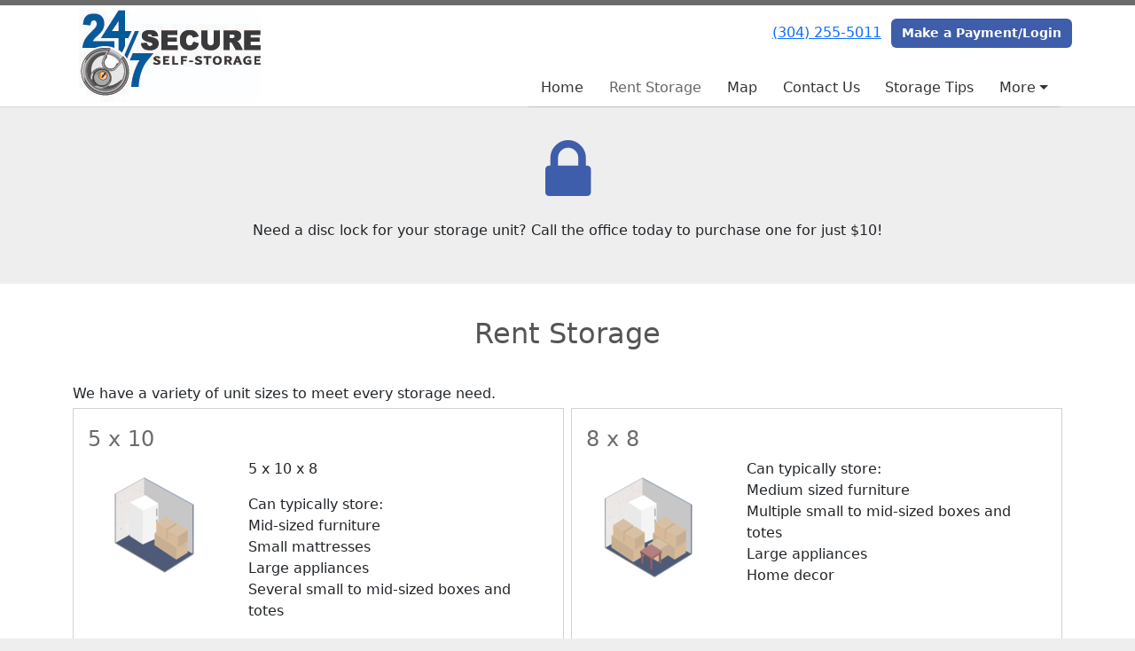

--- FILE ---
content_type: text/html; charset=utf-8
request_url: https://www.247secureselfstorage.com/pages/rent
body_size: 7009
content:
<!DOCTYPE html>
<html lang='en'>
<head>
<link href='https://www.247secureselfstorage.com/pages/rent' rel='canonical'>
<meta name="description" content="Mini self storage/ RV and Boat rental unit facility in Beckley, West Virginia.">
<link href='https://storageunitsoftware-assets.s3.amazonaws.com/uploads/site/favicon/9825/SecureStorageLogoFinal_PNG_FILE.png?X-Amz-Expires=600&amp;X-Amz-Date=20260119T200209Z&amp;X-Amz-Security-Token=IQoJb3JpZ2luX2VjEND%2F%2F%2F%2F%2F%2F%2F%2F%2F%2FwEaCXVzLWVhc3QtMSJIMEYCIQCxC4y6qc5cw5G4O2dAk%2BJZxqAe3mEV7vS5VgTqltJhzgIhALypQur84bbwcLXRmnkQES%2BBjDAZIcZhwek4AwGjafUrKrsFCJn%2F%2F%2F%2F%2F%2F%2F%2F%2F%2FwEQAhoMOTE0MzAyODE0NjkzIgxE21Mf1kNoc6W1%2FhoqjwUYjgm78D5ZRgAGKpIcGRXze5nHBGkXP3PgxGIicr71GgrCdIuP7AnTURf%2BENqCV1%2BUS3mAmWNwgomd5nz2tAvfGxF0QjB55d%2FOcZGbPeHIfBeGf5OSIGj1r6Zre8S6oE3FG2AhswRPLs5nzivMN891fPgwxELQLuPZC89yk%2FiuC5MjE8H4hsKv6fVgdobu9gpotAgcTt2uZ%2BIn2wGa%2B%2FYDfUzGEg%2FIP8HxXKeHkdAQIYZjNx8BHGie3wOhis3fLdpd2KLn7nw7y%2FWo7Q3b5fr137hg3HswSakcSA1idD8bBjtz9FHpk0ovpnNpe%2Fks5%2FS%2Bj0sfqPDvt%2BSSGGjNQ7TKiRgFXbkPjeYrzWaFYb9kJCUaCQgq%2BpBpqpCYG6LcLrJbWjCyEd08wdy8YokbcnNWgQi08QZo6bAdqih%2F4dyUr0VENVsmgKp09FCFoL1fRSL9gd10H4PGbrPwcKNTvlzn4uursSUT7V7xVyHLsEnbvUkIE0Wn%2FTSLtXsuKyD5xZvpc0eZmJn4kzsURidjp9SdhykeCDAHHRd6YMJZ3NXYpnuYVVXXGkhsPlPuVpfHMYYF2rcSJGDyKKjr4NAZ4vb9klm9NtNMYNcE5JdmVTgFmjNcadtRQy2W82pN5WqCkgZKOuRY6%2FoAm78JgQx5%2BiqBAwG1VtdR4FjEEIyTg22FJhbLQNKEWLPar4m1UVdMhezF3ZQVGzQRsA6nJRRIMeKU8MfPAlWgRM1Ov2saxN22Y7KW%2BbxLtFvg5YNH11l1KX%2F5gtnbyYJltHFQaRhzCzv3rhKwpofbbalKKd34rI1hVkiNAYVuYzIT7aSu2hQa2nKDz8yRBcCbGUxr6j1D3EzDGuuJ%2BQtvsTRhAMXoz8RZMPSgucsGOrABKBssuswHIbG0BWQwTMt03NPiupnjL2ji3apM008t3SPSKCMFrt05nchDqBc7fRtr13XZot2ALQUq4SJcXaEnBy%2BJcAjepVS490BgqIzZ%2BA6XpUax5GOZ4kmV3j7lRHSE0cfpoubohnDx4qiRriPmcDHfvR1KVXNVMWaJ5JP%2B0e%2FdW6feYmt0Sk0EIvKU2fv7WN3047JRPnWvPSOEHeBzEK1NUETG6kn%2BC5wx63icIH4%3D&amp;X-Amz-Algorithm=AWS4-HMAC-SHA256&amp;X-Amz-Credential=ASIA5JYFRZHSXNKMXSXW%2F20260119%2Fus-east-1%2Fs3%2Faws4_request&amp;X-Amz-SignedHeaders=host&amp;X-Amz-Signature=07f1fc2a55da99e1b5c0bf1da7eaa4264d2f2973dc31da2ae09262dd5be40573' rel='icon' sizes='16x16 32x32 48x48, 192x192'>
<link href='https://storageunitsoftware-assets.s3.amazonaws.com/uploads/site/favicon/9825/SecureStorageLogoFinal_PNG_FILE.png?X-Amz-Expires=600&amp;X-Amz-Date=20260119T200209Z&amp;X-Amz-Security-Token=IQoJb3JpZ2luX2VjEND%2F%2F%2F%2F%2F%2F%2F%2F%2F%2FwEaCXVzLWVhc3QtMSJIMEYCIQCxC4y6qc5cw5G4O2dAk%2BJZxqAe3mEV7vS5VgTqltJhzgIhALypQur84bbwcLXRmnkQES%2BBjDAZIcZhwek4AwGjafUrKrsFCJn%2F%2F%2F%2F%2F%2F%2F%2F%2F%2FwEQAhoMOTE0MzAyODE0NjkzIgxE21Mf1kNoc6W1%2FhoqjwUYjgm78D5ZRgAGKpIcGRXze5nHBGkXP3PgxGIicr71GgrCdIuP7AnTURf%2BENqCV1%2BUS3mAmWNwgomd5nz2tAvfGxF0QjB55d%2FOcZGbPeHIfBeGf5OSIGj1r6Zre8S6oE3FG2AhswRPLs5nzivMN891fPgwxELQLuPZC89yk%2FiuC5MjE8H4hsKv6fVgdobu9gpotAgcTt2uZ%2BIn2wGa%2B%2FYDfUzGEg%2FIP8HxXKeHkdAQIYZjNx8BHGie3wOhis3fLdpd2KLn7nw7y%2FWo7Q3b5fr137hg3HswSakcSA1idD8bBjtz9FHpk0ovpnNpe%2Fks5%2FS%2Bj0sfqPDvt%2BSSGGjNQ7TKiRgFXbkPjeYrzWaFYb9kJCUaCQgq%2BpBpqpCYG6LcLrJbWjCyEd08wdy8YokbcnNWgQi08QZo6bAdqih%2F4dyUr0VENVsmgKp09FCFoL1fRSL9gd10H4PGbrPwcKNTvlzn4uursSUT7V7xVyHLsEnbvUkIE0Wn%2FTSLtXsuKyD5xZvpc0eZmJn4kzsURidjp9SdhykeCDAHHRd6YMJZ3NXYpnuYVVXXGkhsPlPuVpfHMYYF2rcSJGDyKKjr4NAZ4vb9klm9NtNMYNcE5JdmVTgFmjNcadtRQy2W82pN5WqCkgZKOuRY6%2FoAm78JgQx5%2BiqBAwG1VtdR4FjEEIyTg22FJhbLQNKEWLPar4m1UVdMhezF3ZQVGzQRsA6nJRRIMeKU8MfPAlWgRM1Ov2saxN22Y7KW%2BbxLtFvg5YNH11l1KX%2F5gtnbyYJltHFQaRhzCzv3rhKwpofbbalKKd34rI1hVkiNAYVuYzIT7aSu2hQa2nKDz8yRBcCbGUxr6j1D3EzDGuuJ%2BQtvsTRhAMXoz8RZMPSgucsGOrABKBssuswHIbG0BWQwTMt03NPiupnjL2ji3apM008t3SPSKCMFrt05nchDqBc7fRtr13XZot2ALQUq4SJcXaEnBy%2BJcAjepVS490BgqIzZ%2BA6XpUax5GOZ4kmV3j7lRHSE0cfpoubohnDx4qiRriPmcDHfvR1KVXNVMWaJ5JP%2B0e%2FdW6feYmt0Sk0EIvKU2fv7WN3047JRPnWvPSOEHeBzEK1NUETG6kn%2BC5wx63icIH4%3D&amp;X-Amz-Algorithm=AWS4-HMAC-SHA256&amp;X-Amz-Credential=ASIA5JYFRZHSXNKMXSXW%2F20260119%2Fus-east-1%2Fs3%2Faws4_request&amp;X-Amz-SignedHeaders=host&amp;X-Amz-Signature=07f1fc2a55da99e1b5c0bf1da7eaa4264d2f2973dc31da2ae09262dd5be40573' rel='apple-touch-icon'>
<meta content='https://storageunitsoftware-assets.s3.amazonaws.com/uploads/site/favicon/9825/SecureStorageLogoFinal_PNG_FILE.png?X-Amz-Expires=600&amp;X-Amz-Date=20260119T200209Z&amp;X-Amz-Security-Token=IQoJb3JpZ2luX2VjEND%2F%2F%2F%2F%2F%2F%2F%2F%2F%2FwEaCXVzLWVhc3QtMSJIMEYCIQCxC4y6qc5cw5G4O2dAk%2BJZxqAe3mEV7vS5VgTqltJhzgIhALypQur84bbwcLXRmnkQES%2BBjDAZIcZhwek4AwGjafUrKrsFCJn%2F%2F%2F%2F%2F%2F%2F%2F%2F%2FwEQAhoMOTE0MzAyODE0NjkzIgxE21Mf1kNoc6W1%2FhoqjwUYjgm78D5ZRgAGKpIcGRXze5nHBGkXP3PgxGIicr71GgrCdIuP7AnTURf%2BENqCV1%2BUS3mAmWNwgomd5nz2tAvfGxF0QjB55d%2FOcZGbPeHIfBeGf5OSIGj1r6Zre8S6oE3FG2AhswRPLs5nzivMN891fPgwxELQLuPZC89yk%2FiuC5MjE8H4hsKv6fVgdobu9gpotAgcTt2uZ%2BIn2wGa%2B%2FYDfUzGEg%2FIP8HxXKeHkdAQIYZjNx8BHGie3wOhis3fLdpd2KLn7nw7y%2FWo7Q3b5fr137hg3HswSakcSA1idD8bBjtz9FHpk0ovpnNpe%2Fks5%2FS%2Bj0sfqPDvt%2BSSGGjNQ7TKiRgFXbkPjeYrzWaFYb9kJCUaCQgq%2BpBpqpCYG6LcLrJbWjCyEd08wdy8YokbcnNWgQi08QZo6bAdqih%2F4dyUr0VENVsmgKp09FCFoL1fRSL9gd10H4PGbrPwcKNTvlzn4uursSUT7V7xVyHLsEnbvUkIE0Wn%2FTSLtXsuKyD5xZvpc0eZmJn4kzsURidjp9SdhykeCDAHHRd6YMJZ3NXYpnuYVVXXGkhsPlPuVpfHMYYF2rcSJGDyKKjr4NAZ4vb9klm9NtNMYNcE5JdmVTgFmjNcadtRQy2W82pN5WqCkgZKOuRY6%2FoAm78JgQx5%2BiqBAwG1VtdR4FjEEIyTg22FJhbLQNKEWLPar4m1UVdMhezF3ZQVGzQRsA6nJRRIMeKU8MfPAlWgRM1Ov2saxN22Y7KW%2BbxLtFvg5YNH11l1KX%2F5gtnbyYJltHFQaRhzCzv3rhKwpofbbalKKd34rI1hVkiNAYVuYzIT7aSu2hQa2nKDz8yRBcCbGUxr6j1D3EzDGuuJ%2BQtvsTRhAMXoz8RZMPSgucsGOrABKBssuswHIbG0BWQwTMt03NPiupnjL2ji3apM008t3SPSKCMFrt05nchDqBc7fRtr13XZot2ALQUq4SJcXaEnBy%2BJcAjepVS490BgqIzZ%2BA6XpUax5GOZ4kmV3j7lRHSE0cfpoubohnDx4qiRriPmcDHfvR1KVXNVMWaJ5JP%2B0e%2FdW6feYmt0Sk0EIvKU2fv7WN3047JRPnWvPSOEHeBzEK1NUETG6kn%2BC5wx63icIH4%3D&amp;X-Amz-Algorithm=AWS4-HMAC-SHA256&amp;X-Amz-Credential=ASIA5JYFRZHSXNKMXSXW%2F20260119%2Fus-east-1%2Fs3%2Faws4_request&amp;X-Amz-SignedHeaders=host&amp;X-Amz-Signature=07f1fc2a55da99e1b5c0bf1da7eaa4264d2f2973dc31da2ae09262dd5be40573' name='msapplication-TileImage'>

<meta charset="utf-8">
<meta name="viewport" content="width=device-width, initial-scale=1">
<meta name="csrf-param" content="authenticity_token" />
<meta name="csrf-token" content="uJbGIonoMIEmeIIYd_cbZBwxaACQ8L0OoP_qOFDc-imDyRoLIQ18csOenmAWIIVQ2bHjzuuNCst2yzfdOD2QuA" />
<title>
Rent Storage
</title>
<link rel="stylesheet" href="/assets/visitor_and_tenant_bundle-5ca5cd70a25d727a373017f2867de3723d70f22f286d9c7c40618480be210092.css" media="screen" />
<script src="https://challenges.cloudflare.com/turnstile/v0/api.js" async="async" defer="defer" type="37693e09b0f07747caf79b62-text/javascript"></script>
<style type="text/css">
  .btn-primary { background-color: #6b6b6b !important }
  .btn-primary:hover { background-color: #606060 !important }
  .btn-primary:active { background-color: #565656 !important }
  .btn-secondary { background-color: #3e5daa !important }
  .btn-secondary:hover { background-color: #385499 !important }
  .btn-secondary:active { background-color: #324a88 !important }
  .primary-color { color: #6b6b6b !important }
  .primary-background { background-color: #6b6b6b !important }
  .primary-border { border-color: #6b6b6b !important }
  .secondary-color { color: #3e5daa !important }
  .secondary-background { background-color: #3e5daa !important }
  .secondary-border { border-color: #3e5daa !important }
  .widget-header li a { font-size: 16px !important }
  h1, h2, h3, h4, h5, h6 { font-family:  !important }
  div, p, span, a, li { font-family:  !important }
  /* Simple nav styles */
  .nav-simple .nav-link {
    color: #333333;
  }
  .nav-simple a:hover, .nav-simple .nav-link:focus {
    color: #666666;
  }
  .nav-simple .active .nav-link, .nav-simple .nav-link.active {
    color: #666666;
  }
  /* Nav-tabs styles */
  .nav-tabs, .nav-tabs > .nav-item > .nav-link {
    border: 0;
  }
  .nav-tabs > .nav-item > .nav-link.active, .nav-tabs > .nav-item > .nav-link.active:hover, .nav-tabs > .nav-item > .nav-link.active:focus {
    border: 0;
  }
  .nav-tabs > ul > .nav-item > .nav-link {
    background-color: #6b6b6b;
    color: #333333;
  }
  .nav-tabs .nav-link:hover, .nav-tabs .active .nav-link, .nav-tabs .nav-link:focus, .nav-tabs .nav-link.active {
    background-color: #3e5daa !important;
    color: #666666 !important;
  }
  /* Nav-pills styles */
  .nav-pills > ul > .nav-item > .nav-link {
    background-color: #6b6b6b;
    color: #333333;
  }
  .nav-pills .nav-link:hover, .nav-pills .active .nav-link, .nav-pills .nav-link:focus, .nav-pills .nav-link.active {
    background-color: #3e5daa !important;
    color: #666666 !important;
  }
  /* Full width nav styles */
  .nav-full {
    background-color: #6b6b6b;
  }
  .nav-full .nav-link {
    color: #333333;
  }
  .nav-full .active .nav-link, .nav-full .nav-link.active {
    background-color: #3e5daa;
    color: #666666;
  }
  .nav-full .nav-link:hover, .nav-full .nav-link:focus, .nav-full .active .nav-link:hover, .nav-full .nav-link.active:hover {
    background-color: #3e5daa;
    color: #666666;
  }
  /* Nested dropdown styles */
  .dropdown-nav .nav-link,
  .nav-simple .dropdown-menu .nav-link, 
  .nav-simple .dropdown-menu .dropdown-item {
    color: #333333;
  }
  .dropdown-nav .nav-link:hover,
  .nav-simple .dropdown-menu .nav-link:hover,
  .nav-simple .dropdown-menu .dropdown-item:hover {
    background-color: transparent;
    color: #666666;
  }
  .nav-simple .dropdown-menu .active .nav-link,
  .nav-simple .dropdown-menu .dropdown-item.active {
    background-color: transparent;
    color: #666666;
  }
  .nav-tabs .dropdown-menu,
  .nav-pills .dropdown-menu,
  .nav-full .dropdown-menu {
    background-color: #6b6b6b !important;
  }
  .dropdown-menu .dropdown-item {
    color: #333333;
  }
  .dropdown-menu .dropdown-item:hover {
    background-color: #3e5daa;
    color: #666666;
  }
  /* Collapsed menu styles */
  #dropdown-menu.nav-tabs,
  #dropdown-menu.nav-pills,
  #dropdown-menu.nav-full {
    background-color: #6b6b6b;
  }
  #dropdown-menu.nav-tabs ul .nav-link:hover,
  #dropdown-menu.nav-pills ul .nav-link:hover,
  #dropdown-menu.nav-full ul .nav-link:hover {
    background-color: #3e5daa;
  }
  /* Tenant rental breadcrumbs styles */
  .step-circle.completed {
    background-color: #6b6b6b;
    color: white;
  }
  .step-circle.current {
    border: 2px solid #6b6b6b;
    background-color: #6b6b6b;
    color: white;
  }
  .step-circle.next {
    border: 2px solid #6b6b6b;
    color: #6b6b6b;
  }
  .step-connector {
    background-color: #6b6b6b;
  }
</style>


</head>
<body class='header-padding-medium' data-additional-deposits-enabled='true' data-app-url='storageunitsoftware.com' data-authenticity-token='0pNs_x-fvcs5GsJGjA7J2BX0_1vP9s-rtjUiy-nx04zpzLDWt3rxONz83j7t2Vfs0HR0lbSLeG5gAf8ugRC5HQ' data-bootstrap-version='5' data-currency-unit='$' data-current-user-id='' data-customers-updated-at='1768833185.0' data-datepicker-format='m/d/yy' data-locale='en' data-okta-domain='login.storable.io' data-payments-portal-url='https://payments-portal.payments.storable.io' data-site-billing-period='7' data-sso-offer-mfe-url='https://portal.storable.io/self_service_enablement' data-units-updated-at='1731695400.0'>
<div class='widget-header'>
<div class='d-block d-md-none'><div class='nav-collapsed primary-border fixed-top'>
<div class='logo'>
<a href="/"><img src="https://storageunitsoftware-assets.s3.amazonaws.com/uploads/site/logo/9825/SecureStorageThumbnailLogo.jpg?X-Amz-Expires=600&amp;X-Amz-Date=20260119T200209Z&amp;X-Amz-Security-Token=IQoJb3JpZ2luX2VjEND%2F%2F%2F%2F%2F%2F%2F%2F%2F%2FwEaCXVzLWVhc3QtMSJIMEYCIQCxC4y6qc5cw5G4O2dAk%2BJZxqAe3mEV7vS5VgTqltJhzgIhALypQur84bbwcLXRmnkQES%2BBjDAZIcZhwek4AwGjafUrKrsFCJn%2F%2F%2F%2F%2F%2F%2F%2F%2F%2FwEQAhoMOTE0MzAyODE0NjkzIgxE21Mf1kNoc6W1%2FhoqjwUYjgm78D5ZRgAGKpIcGRXze5nHBGkXP3PgxGIicr71GgrCdIuP7AnTURf%2BENqCV1%2BUS3mAmWNwgomd5nz2tAvfGxF0QjB55d%2FOcZGbPeHIfBeGf5OSIGj1r6Zre8S6oE3FG2AhswRPLs5nzivMN891fPgwxELQLuPZC89yk%2FiuC5MjE8H4hsKv6fVgdobu9gpotAgcTt2uZ%2BIn2wGa%2B%2FYDfUzGEg%2FIP8HxXKeHkdAQIYZjNx8BHGie3wOhis3fLdpd2KLn7nw7y%2FWo7Q3b5fr137hg3HswSakcSA1idD8bBjtz9FHpk0ovpnNpe%2Fks5%2FS%2Bj0sfqPDvt%2BSSGGjNQ7TKiRgFXbkPjeYrzWaFYb9kJCUaCQgq%2BpBpqpCYG6LcLrJbWjCyEd08wdy8YokbcnNWgQi08QZo6bAdqih%2F4dyUr0VENVsmgKp09FCFoL1fRSL9gd10H4PGbrPwcKNTvlzn4uursSUT7V7xVyHLsEnbvUkIE0Wn%2FTSLtXsuKyD5xZvpc0eZmJn4kzsURidjp9SdhykeCDAHHRd6YMJZ3NXYpnuYVVXXGkhsPlPuVpfHMYYF2rcSJGDyKKjr4NAZ4vb9klm9NtNMYNcE5JdmVTgFmjNcadtRQy2W82pN5WqCkgZKOuRY6%2FoAm78JgQx5%2BiqBAwG1VtdR4FjEEIyTg22FJhbLQNKEWLPar4m1UVdMhezF3ZQVGzQRsA6nJRRIMeKU8MfPAlWgRM1Ov2saxN22Y7KW%2BbxLtFvg5YNH11l1KX%2F5gtnbyYJltHFQaRhzCzv3rhKwpofbbalKKd34rI1hVkiNAYVuYzIT7aSu2hQa2nKDz8yRBcCbGUxr6j1D3EzDGuuJ%2BQtvsTRhAMXoz8RZMPSgucsGOrABKBssuswHIbG0BWQwTMt03NPiupnjL2ji3apM008t3SPSKCMFrt05nchDqBc7fRtr13XZot2ALQUq4SJcXaEnBy%2BJcAjepVS490BgqIzZ%2BA6XpUax5GOZ4kmV3j7lRHSE0cfpoubohnDx4qiRriPmcDHfvR1KVXNVMWaJ5JP%2B0e%2FdW6feYmt0Sk0EIvKU2fv7WN3047JRPnWvPSOEHeBzEK1NUETG6kn%2BC5wx63icIH4%3D&amp;X-Amz-Algorithm=AWS4-HMAC-SHA256&amp;X-Amz-Credential=ASIA5JYFRZHSXNKMXSXW%2F20260119%2Fus-east-1%2Fs3%2Faws4_request&amp;X-Amz-SignedHeaders=host&amp;X-Amz-Signature=a3c6aa719836ed1e53cecf0ef8f79b0762f64f01c1e235d08d3c8aacf4332625" />
</a></div>
<button class='menu-button' data-bs-target='#dropdown-menu' data-bs-toggle='collapse'>
<i class='fa fa-bars fa-2x' data-dropdown-icon='collapse'></i>
</button>
<div class='collapse nav-simple' id='dropdown-menu'>
<div class='phone'><a href="tel:(304) 255-5011">(304) 255-5011</a></div>
<a class="btn btn-secondary" href="/login">Make a Payment/Login</a>

<ul class='dropdown-nav'>
<li class='nav-item'>
<a class="nav-link" href="https://www.247secureselfstorage.com/">Home</a>
</li>
<li class='nav-item active'>
<a class="nav-link" href="https://www.247secureselfstorage.com/pages/rent">Rent Storage</a>
</li>
<li class='nav-item'>
<a class="nav-link" href="https://www.247secureselfstorage.com/pages/map">Map</a>
</li>
<li class='nav-item'>
<a class="nav-link" href="https://www.247secureselfstorage.com/pages/contact">Contact Us</a>
</li>
<li class='nav-item'>
<a class="nav-link" href="https://www.247secureselfstorage.com/pages/tips">Storage Tips</a>
</li>
<li class='nav-item dropdown'>
<a class="nav-link dropdown-toggle" data-bs-toggle="dropdown" aria-expanded="false" href="#">More
</a><ul class='dropdown-menu dropdown-menu-end'>
<li class=''>
<a class="dropdown-item" href="https://www.247secureselfstorage.com/pages/tour-our-facility">Tour Our Facility </a>
</li>
</ul>
</li>

</ul>
</div>
</div>
</div>
<div class='d-none d-md-block'><div class='primary-border nav-fixed'>
<div class='nav-container'>
<div class='top'>
<div class='phone'><a href="tel:(304) 255-5011">(304) 255-5011</a></div>
<div class='buttons'><a class="btn btn-secondary" href="/login">Make a Payment/Login</a>
</div>
</div>
<div class='logo medium'>
<a href="/"><img src="https://storageunitsoftware-assets.s3.amazonaws.com/uploads/site/logo/9825/SecureStorageThumbnailLogo.jpg?X-Amz-Expires=600&amp;X-Amz-Date=20260119T200209Z&amp;X-Amz-Security-Token=IQoJb3JpZ2luX2VjEND%2F%2F%2F%2F%2F%2F%2F%2F%2F%2FwEaCXVzLWVhc3QtMSJIMEYCIQCxC4y6qc5cw5G4O2dAk%2BJZxqAe3mEV7vS5VgTqltJhzgIhALypQur84bbwcLXRmnkQES%2BBjDAZIcZhwek4AwGjafUrKrsFCJn%2F%2F%2F%2F%2F%2F%2F%2F%2F%2FwEQAhoMOTE0MzAyODE0NjkzIgxE21Mf1kNoc6W1%2FhoqjwUYjgm78D5ZRgAGKpIcGRXze5nHBGkXP3PgxGIicr71GgrCdIuP7AnTURf%2BENqCV1%2BUS3mAmWNwgomd5nz2tAvfGxF0QjB55d%2FOcZGbPeHIfBeGf5OSIGj1r6Zre8S6oE3FG2AhswRPLs5nzivMN891fPgwxELQLuPZC89yk%2FiuC5MjE8H4hsKv6fVgdobu9gpotAgcTt2uZ%2BIn2wGa%2B%2FYDfUzGEg%2FIP8HxXKeHkdAQIYZjNx8BHGie3wOhis3fLdpd2KLn7nw7y%2FWo7Q3b5fr137hg3HswSakcSA1idD8bBjtz9FHpk0ovpnNpe%2Fks5%2FS%2Bj0sfqPDvt%2BSSGGjNQ7TKiRgFXbkPjeYrzWaFYb9kJCUaCQgq%2BpBpqpCYG6LcLrJbWjCyEd08wdy8YokbcnNWgQi08QZo6bAdqih%2F4dyUr0VENVsmgKp09FCFoL1fRSL9gd10H4PGbrPwcKNTvlzn4uursSUT7V7xVyHLsEnbvUkIE0Wn%2FTSLtXsuKyD5xZvpc0eZmJn4kzsURidjp9SdhykeCDAHHRd6YMJZ3NXYpnuYVVXXGkhsPlPuVpfHMYYF2rcSJGDyKKjr4NAZ4vb9klm9NtNMYNcE5JdmVTgFmjNcadtRQy2W82pN5WqCkgZKOuRY6%2FoAm78JgQx5%2BiqBAwG1VtdR4FjEEIyTg22FJhbLQNKEWLPar4m1UVdMhezF3ZQVGzQRsA6nJRRIMeKU8MfPAlWgRM1Ov2saxN22Y7KW%2BbxLtFvg5YNH11l1KX%2F5gtnbyYJltHFQaRhzCzv3rhKwpofbbalKKd34rI1hVkiNAYVuYzIT7aSu2hQa2nKDz8yRBcCbGUxr6j1D3EzDGuuJ%2BQtvsTRhAMXoz8RZMPSgucsGOrABKBssuswHIbG0BWQwTMt03NPiupnjL2ji3apM008t3SPSKCMFrt05nchDqBc7fRtr13XZot2ALQUq4SJcXaEnBy%2BJcAjepVS490BgqIzZ%2BA6XpUax5GOZ4kmV3j7lRHSE0cfpoubohnDx4qiRriPmcDHfvR1KVXNVMWaJ5JP%2B0e%2FdW6feYmt0Sk0EIvKU2fv7WN3047JRPnWvPSOEHeBzEK1NUETG6kn%2BC5wx63icIH4%3D&amp;X-Amz-Algorithm=AWS4-HMAC-SHA256&amp;X-Amz-Credential=ASIA5JYFRZHSXNKMXSXW%2F20260119%2Fus-east-1%2Fs3%2Faws4_request&amp;X-Amz-SignedHeaders=host&amp;X-Amz-Signature=a3c6aa719836ed1e53cecf0ef8f79b0762f64f01c1e235d08d3c8aacf4332625" />
</a></div>
<div class='menu nav-simple'>
<ul class='nav-menu'>
<li class='nav-item'>
<a class="nav-link" href="https://www.247secureselfstorage.com/">Home</a>
</li>
<li class='nav-item active'>
<a class="nav-link" href="https://www.247secureselfstorage.com/pages/rent">Rent Storage</a>
</li>
<li class='nav-item'>
<a class="nav-link" href="https://www.247secureselfstorage.com/pages/map">Map</a>
</li>
<li class='nav-item'>
<a class="nav-link" href="https://www.247secureselfstorage.com/pages/contact">Contact Us</a>
</li>
<li class='nav-item'>
<a class="nav-link" href="https://www.247secureselfstorage.com/pages/tips">Storage Tips</a>
</li>
<li class='nav-item dropdown'>
<a class="nav-link dropdown-toggle" data-bs-toggle="dropdown" aria-expanded="false" href="#">More
</a><ul class='dropdown-menu dropdown-menu-end'>
<li class=''>
<a class="dropdown-item" href="https://www.247secureselfstorage.com/pages/tour-our-facility">Tour Our Facility </a>
</li>
</ul>
</li>

</ul>
</div>
</div>
</div>
</div>
<div class='d-none d-md-block'>
<div class='primary-border nav-invisible'>
<div class='nav-container'>
<div class='top'>
<div class='phone'><a href="tel:(304) 255-5011">(304) 255-5011</a></div>
<div class='buttons'><a class="btn btn-secondary" href="/login">Make a Payment/Login</a>
</div>
</div>
<div class='logo medium'>
<a href="/"><img src="https://storageunitsoftware-assets.s3.amazonaws.com/uploads/site/logo/9825/SecureStorageThumbnailLogo.jpg?X-Amz-Expires=600&amp;X-Amz-Date=20260119T200209Z&amp;X-Amz-Security-Token=IQoJb3JpZ2luX2VjEND%2F%2F%2F%2F%2F%2F%2F%2F%2F%2FwEaCXVzLWVhc3QtMSJIMEYCIQCxC4y6qc5cw5G4O2dAk%2BJZxqAe3mEV7vS5VgTqltJhzgIhALypQur84bbwcLXRmnkQES%2BBjDAZIcZhwek4AwGjafUrKrsFCJn%2F%2F%2F%2F%2F%2F%2F%2F%2F%2FwEQAhoMOTE0MzAyODE0NjkzIgxE21Mf1kNoc6W1%2FhoqjwUYjgm78D5ZRgAGKpIcGRXze5nHBGkXP3PgxGIicr71GgrCdIuP7AnTURf%2BENqCV1%2BUS3mAmWNwgomd5nz2tAvfGxF0QjB55d%2FOcZGbPeHIfBeGf5OSIGj1r6Zre8S6oE3FG2AhswRPLs5nzivMN891fPgwxELQLuPZC89yk%2FiuC5MjE8H4hsKv6fVgdobu9gpotAgcTt2uZ%2BIn2wGa%2B%2FYDfUzGEg%2FIP8HxXKeHkdAQIYZjNx8BHGie3wOhis3fLdpd2KLn7nw7y%2FWo7Q3b5fr137hg3HswSakcSA1idD8bBjtz9FHpk0ovpnNpe%2Fks5%2FS%2Bj0sfqPDvt%2BSSGGjNQ7TKiRgFXbkPjeYrzWaFYb9kJCUaCQgq%2BpBpqpCYG6LcLrJbWjCyEd08wdy8YokbcnNWgQi08QZo6bAdqih%2F4dyUr0VENVsmgKp09FCFoL1fRSL9gd10H4PGbrPwcKNTvlzn4uursSUT7V7xVyHLsEnbvUkIE0Wn%2FTSLtXsuKyD5xZvpc0eZmJn4kzsURidjp9SdhykeCDAHHRd6YMJZ3NXYpnuYVVXXGkhsPlPuVpfHMYYF2rcSJGDyKKjr4NAZ4vb9klm9NtNMYNcE5JdmVTgFmjNcadtRQy2W82pN5WqCkgZKOuRY6%2FoAm78JgQx5%2BiqBAwG1VtdR4FjEEIyTg22FJhbLQNKEWLPar4m1UVdMhezF3ZQVGzQRsA6nJRRIMeKU8MfPAlWgRM1Ov2saxN22Y7KW%2BbxLtFvg5YNH11l1KX%2F5gtnbyYJltHFQaRhzCzv3rhKwpofbbalKKd34rI1hVkiNAYVuYzIT7aSu2hQa2nKDz8yRBcCbGUxr6j1D3EzDGuuJ%2BQtvsTRhAMXoz8RZMPSgucsGOrABKBssuswHIbG0BWQwTMt03NPiupnjL2ji3apM008t3SPSKCMFrt05nchDqBc7fRtr13XZot2ALQUq4SJcXaEnBy%2BJcAjepVS490BgqIzZ%2BA6XpUax5GOZ4kmV3j7lRHSE0cfpoubohnDx4qiRriPmcDHfvR1KVXNVMWaJ5JP%2B0e%2FdW6feYmt0Sk0EIvKU2fv7WN3047JRPnWvPSOEHeBzEK1NUETG6kn%2BC5wx63icIH4%3D&amp;X-Amz-Algorithm=AWS4-HMAC-SHA256&amp;X-Amz-Credential=ASIA5JYFRZHSXNKMXSXW%2F20260119%2Fus-east-1%2Fs3%2Faws4_request&amp;X-Amz-SignedHeaders=host&amp;X-Amz-Signature=a3c6aa719836ed1e53cecf0ef8f79b0762f64f01c1e235d08d3c8aacf4332625" />
</a></div>
<div class='menu nav-simple'>
<ul class='nav-menu'>
<li class='nav-item'>
<a class="nav-link" href="https://www.247secureselfstorage.com/">Home</a>
</li>
<li class='nav-item active'>
<a class="nav-link" href="https://www.247secureselfstorage.com/pages/rent">Rent Storage</a>
</li>
<li class='nav-item'>
<a class="nav-link" href="https://www.247secureselfstorage.com/pages/map">Map</a>
</li>
<li class='nav-item'>
<a class="nav-link" href="https://www.247secureselfstorage.com/pages/contact">Contact Us</a>
</li>
<li class='nav-item'>
<a class="nav-link" href="https://www.247secureselfstorage.com/pages/tips">Storage Tips</a>
</li>
<li class='nav-item dropdown'>
<a class="nav-link dropdown-toggle" data-bs-toggle="dropdown" aria-expanded="false" href="#">More
</a><ul class='dropdown-menu dropdown-menu-end'>
<li class=''>
<a class="dropdown-item" href="https://www.247secureselfstorage.com/pages/tour-our-facility">Tour Our Facility </a>
</li>
</ul>
</li>

</ul>
</div>
</div>
</div>

</div>
</div>


<div class='widget widget-one-column'>
<div class='container'>
<div class='row'>
<div class='col-sm-8 offset-sm-2'>
<p class='text-center'>
<i class='fa fa-5x secondary-color fa-lock'></i>
</p>
<div style="text-align: center;">Need a disc lock for your storage unit? Call the office today to purchase one for just $10!</div>
</div>
</div>
</div>
</div>

<div class='widget'>
<div class='container'>
<h2>Rent Storage</h2>
<div class='mb-1'>We have a variety of unit sizes to meet every storage need.</div>
<div class='modal fade' id='rent-unit-type-id-119008-modal'>
<div class='modal-dialog modal-lg'>
<div class='modal-content'>
<div class='modal-header'>
<h4 class='modal-title'>8 x 8</h4>
<button aria-aria-label='Close' class='btn-close' data-bs-dismiss='modal' type='button'></button>
</div>
<form action="https://www.247secureselfstorage.com/rental_intents" accept-charset="UTF-8" method="post"><input type="hidden" name="authenticity_token" value="K2PzmxFit6USp5HJh6VYY5sKgIehyKq2NZTUDZIvJG2rUIarQpe0B0yy7ZXrFLUSLkclNg_jp9KUUoFtBKkN5Q" autocomplete="off" /><div class='modal-body'>
<div class='d-flex'>
<div class='me-2 align-self-center'>
<img width="150" src="/assets/defaults/unit_type/image/small_unit_type_10x8-b70666f9ccffcf6b25f367170bbb1f9fdeff26e9d5d193c061af0d9536685cb4.png" />
</div>
<div class='flex-grow-1'>
<p><p>Can typically store:
<br />Medium sized furniture
<br />Multiple small to mid-sized boxes and totes
<br />Large appliances
<br />Home decor
</p></p>
</div>
</div>
<input autocomplete="off" type="hidden" name="rental_intent[customer_id]" id="rental_intent_customer_id" />
<input autocomplete="off" type="hidden" value="119008" name="rental_intent[unit_type_id]" id="rental_intent_unit_type_id" />
<div class='my-3'>
<div class='mb-2 fw-bold'><label for="rental_intent_plan">Payment options</label></div>
<div class='row row-cols-1 row-cols-sm-2 row-cols-lg-3 row-cols-xl-4 g-2'>
<div class='col plan-box'>
<div class='card h-100' role='button'>
<div class='card-body p-2 d-flex flex-column justify-content-between'>
<div>
<div class='text-center mb-0'>
<input type="radio" value="181085" checked="checked" name="rental_intent[plan_id]" id="rental_intent_plan_id_181085" />
</div>
<div class='text-center mb-1'>
1 Month for
<br>
<span style='font-size: 1.25rem'>
$65.00
</span>
</div>
</div>
<div>
<hr class='my-1'>
<div class='text-center small'>
<strong>
$65.00
/ month
</strong>
</div>
</div>
</div>
</div>
</div>
</div>
</div>
<div class='mb-3'>
<div class='fw-bold'><label for="rental_intent_unit_id">Select unit</label></div>
<select class="form-select" name="rental_intent[unit_id]" id="rental_intent_unit_id"><option value="">Automatically Select</option>
<option value="1508308">C6</option>
<option value="1508311">C9</option></select>
</div>
</div>
<div class='modal-footer'>
<button class='btn btn-secondary' data-bs-dismiss='modal' type='button'>Close</button>
<input type="submit" name="commit" value="Rent Now" skip_default_ids="false" allow_method_names_outside_object="true" class="btn btn-primary btn btn-primary" object="#&lt;RentalIntent:0x00007fded733eb00&gt;" data-disable-with="Rent Now" />
</div>
</form></div>
</div>
</div>

<div class='modal fade' id='rent-unit-type-id-108162-modal'>
<div class='modal-dialog modal-lg'>
<div class='modal-content'>
<div class='modal-header'>
<h4 class='modal-title'>10 x 10</h4>
<button aria-aria-label='Close' class='btn-close' data-bs-dismiss='modal' type='button'></button>
</div>
<form action="https://www.247secureselfstorage.com/rental_intents" accept-charset="UTF-8" method="post"><input type="hidden" name="authenticity_token" value="smxJVkFlR8jucA0bNgQCSDbopIBfbPkCW4034H89C64yXzxmEpBEarBlcUdate85g6UBMfFH9Gb6S2KA6bsiJg" autocomplete="off" /><div class='modal-body'>
<div class='d-flex'>
<div class='me-2 align-self-center'>
<img width="150" src="/assets/defaults/unit_type/image/small_unit_type_10x10-45a889a794f2bef36ea995316edd042b22f200293907ca8d31a31f9288a15e63.png" />
</div>
<div class='flex-grow-1'>
<p><p>10 x 10</p>

<p>Can typically store:
<br />Large appliances
<br />Several mid-sized to large boxes and totes 
<br />Home decor
<br />Large furniture such as:
<br />-dressers
<br />-beds
<br />-couches
<br />-desks
<br />-coffee tables</p></p>
</div>
</div>
<input autocomplete="off" type="hidden" name="rental_intent[customer_id]" id="rental_intent_customer_id" />
<input autocomplete="off" type="hidden" value="108162" name="rental_intent[unit_type_id]" id="rental_intent_unit_type_id" />
<div class='my-3'>
<div class='mb-2 fw-bold'><label for="rental_intent_plan">Payment options</label></div>
<div class='row row-cols-1 row-cols-sm-2 row-cols-lg-3 row-cols-xl-4 g-2'>
<div class='col plan-box'>
<div class='card h-100' role='button'>
<div class='card-body p-2 d-flex flex-column justify-content-between'>
<div>
<div class='text-center mb-0'>
<input type="radio" value="166905" checked="checked" name="rental_intent[plan_id]" id="rental_intent_plan_id_166905" />
</div>
<div class='text-center mb-1'>
1 Month for
<br>
<span style='font-size: 1.25rem'>
$80.00
</span>
</div>
</div>
<div>
<hr class='my-1'>
<div class='text-center small'>
<strong>
$80.00
/ month
</strong>
</div>
</div>
</div>
</div>
</div>
</div>
</div>
<div class='mb-3'>
<div class='fw-bold'><label for="rental_intent_unit_id">Select unit</label></div>
<select class="form-select" name="rental_intent[unit_id]" id="rental_intent_unit_id"><option value="">Automatically Select</option>
<option value="1508312">D1</option>
<option value="1508336">G9</option></select>
</div>
</div>
<div class='modal-footer'>
<button class='btn btn-secondary' data-bs-dismiss='modal' type='button'>Close</button>
<input type="submit" name="commit" value="Rent Now" skip_default_ids="false" allow_method_names_outside_object="true" class="btn btn-primary btn btn-primary" object="#&lt;RentalIntent:0x00007fded733be00&gt;" data-disable-with="Rent Now" />
</div>
</form></div>
</div>
</div>

<div class='modal fade' id='rent-unit-type-id-118338-modal'>
<div class='modal-dialog modal-lg'>
<div class='modal-content'>
<div class='modal-header'>
<h4 class='modal-title'>RV/ Boat/ Camper Outdoor Parking (10 x 25)</h4>
<button aria-aria-label='Close' class='btn-close' data-bs-dismiss='modal' type='button'></button>
</div>
<form action="https://www.247secureselfstorage.com/rental_intents" accept-charset="UTF-8" method="post"><input type="hidden" name="authenticity_token" value="hYKf5BEgL_PTxLd_AB-BgUlQwyf3AParNGPf9md5MHYFserUQtUsUY3RyyNsrmzw_B1mllkr-8-VpYqW8f8Z_g" autocomplete="off" /><div class='modal-body'>
<div class='d-flex'>
<div class='me-2 align-self-center'>
<img width="150" src="/assets/defaults/unit_type/image/small_unit_type_10x35-boat-6d10edf894aba345004ad026da3a5165774f9c6e49f0b8b32953769ba8d6dc19.png" />
</div>
<div class='flex-grow-1'>
<p><p>Now available</p></p>
</div>
</div>
<input autocomplete="off" type="hidden" name="rental_intent[customer_id]" id="rental_intent_customer_id" />
<input autocomplete="off" type="hidden" value="118338" name="rental_intent[unit_type_id]" id="rental_intent_unit_type_id" />
<div class='my-3'>
<div class='mb-2 fw-bold'><label for="rental_intent_plan">Payment options</label></div>
<div class='row row-cols-1 row-cols-sm-2 row-cols-lg-3 row-cols-xl-4 g-2'>
<div class='col plan-box'>
<div class='card h-100' role='button'>
<div class='card-body p-2 d-flex flex-column justify-content-between'>
<div>
<div class='text-center mb-0'>
<input type="radio" value="197644" checked="checked" name="rental_intent[plan_id]" id="rental_intent_plan_id_197644" />
</div>
<div class='text-center mb-1'>
1 Month for
<br>
<span style='font-size: 1.25rem'>
$55.00
</span>
</div>
</div>
<div>
<hr class='my-1'>
<div class='text-center small'>
<strong>
$55.00
/ month
</strong>
</div>
</div>
</div>
</div>
</div>
</div>
</div>
<div class='mb-3'>
<div class='fw-bold'><label for="rental_intent_unit_id">Select unit</label></div>
<select class="form-select" name="rental_intent[unit_id]" id="rental_intent_unit_id"><option value="">Automatically Select</option>
<option value="1779782">K7</option></select>
</div>
</div>
<div class='modal-footer'>
<button class='btn btn-secondary' data-bs-dismiss='modal' type='button'>Close</button>
<input type="submit" name="commit" value="Rent Now" skip_default_ids="false" allow_method_names_outside_object="true" class="btn btn-primary btn btn-primary" object="#&lt;RentalIntent:0x00007fded7335780&gt;" data-disable-with="Rent Now" />
</div>
</form></div>
</div>
</div>

<div class='modal fade' id='rent-unit-type-id-118339-modal'>
<div class='modal-dialog modal-lg'>
<div class='modal-content'>
<div class='modal-header'>
<h4 class='modal-title'>RV Outdoor Parking (12 x 50)</h4>
<button aria-aria-label='Close' class='btn-close' data-bs-dismiss='modal' type='button'></button>
</div>
<form action="https://www.247secureselfstorage.com/rental_intents" accept-charset="UTF-8" method="post"><input type="hidden" name="authenticity_token" value="qrUg2V73c28yJNjD4hjPIERqyA7n14UxtUM8jW5klrUqhlXpDQJwzWwxpJ-OqSJR8Sdtv0n8iFUUhWnt-OK_PQ" autocomplete="off" /><div class='modal-body'>
<div class='d-flex'>
<div class='me-2 align-self-center'>
<img width="150" src="/assets/defaults/unit_type/image/small_unit_type_10x40-rv-park-af7d8d2586f58133cd1457c52b12d37b8bbf0fc476d8258a05517fed0e5edd62.png" />
</div>
<div class='flex-grow-1'>
<p><p>Now available</p></p>
</div>
</div>
<input autocomplete="off" type="hidden" name="rental_intent[customer_id]" id="rental_intent_customer_id" />
<input autocomplete="off" type="hidden" value="118339" name="rental_intent[unit_type_id]" id="rental_intent_unit_type_id" />
<div class='my-3'>
<div class='mb-2 fw-bold'><label for="rental_intent_plan">Payment options</label></div>
<div class='row row-cols-1 row-cols-sm-2 row-cols-lg-3 row-cols-xl-4 g-2'>
<div class='col plan-box'>
<div class='card h-100' role='button'>
<div class='card-body p-2 d-flex flex-column justify-content-between'>
<div>
<div class='text-center mb-0'>
<input type="radio" value="180265" checked="checked" name="rental_intent[plan_id]" id="rental_intent_plan_id_180265" />
</div>
<div class='text-center mb-1'>
1 Month for
<br>
<span style='font-size: 1.25rem'>
$80.00
</span>
</div>
</div>
<div>
<hr class='my-1'>
<div class='text-center small'>
<strong>
$80.00
/ month
</strong>
</div>
</div>
</div>
</div>
</div>
</div>
</div>
<div class='mb-3'>
<div class='fw-bold'><label for="rental_intent_unit_id">Select unit</label></div>
<select class="form-select" name="rental_intent[unit_id]" id="rental_intent_unit_id"><option value="">Automatically Select</option>
<option value="1698552">J3</option>
<option value="1698553">J4</option>
<option value="1698555">J5</option>
<option value="1698556">J6</option>
<option value="1779711">J9</option>
<option value="1779712">J10</option></select>
</div>
</div>
<div class='modal-footer'>
<button class='btn btn-secondary' data-bs-dismiss='modal' type='button'>Close</button>
<input type="submit" name="commit" value="Rent Now" skip_default_ids="false" allow_method_names_outside_object="true" class="btn btn-primary btn btn-primary" object="#&lt;RentalIntent:0x00007fded7332e40&gt;" data-disable-with="Rent Now" />
</div>
</form></div>
</div>
</div>

<div class='modal fade' id='rent-unit-type-id-168212-modal'>
<div class='modal-dialog modal-lg'>
<div class='modal-content'>
<div class='modal-header'>
<h4 class='modal-title'>RV/Boat/Camper Outdoor Parking (12 x 25)</h4>
<button aria-aria-label='Close' class='btn-close' data-bs-dismiss='modal' type='button'></button>
</div>
<form action="https://www.247secureselfstorage.com/rental_intents" accept-charset="UTF-8" method="post"><input type="hidden" name="authenticity_token" value="COVInDUbZQMW6Y6TdfLzAboNSZQdlx98Z7JyVkPmSM-I1j2sZu5moUj88s8ZQx5wD0DsJbO8EhjGdCc21WBhRw" autocomplete="off" /><div class='modal-body'>
<div class='d-flex'>
<div class='me-2 align-self-center'>
<img width="150" src="/assets/defaults/unit_type/image/small_unit_type_mini-trailer-60f1416649da3e3ebf3cccb58776ced6a0f9640dbb4c07df8b570be25f7fc40a.png" />
</div>
<div class='flex-grow-1'>
<p><p></p></p>
</div>
</div>
<input autocomplete="off" type="hidden" name="rental_intent[customer_id]" id="rental_intent_customer_id" />
<input autocomplete="off" type="hidden" value="168212" name="rental_intent[unit_type_id]" id="rental_intent_unit_type_id" />
<div class='my-3'>
<div class='mb-2 fw-bold'><label for="rental_intent_plan">Payment options</label></div>
<div class='row row-cols-1 row-cols-sm-2 row-cols-lg-3 row-cols-xl-4 g-2'>
<div class='col plan-box'>
<div class='card h-100' role='button'>
<div class='card-body p-2 d-flex flex-column justify-content-between'>
<div>
<div class='text-center mb-0'>
<input type="radio" value="246980" checked="checked" name="rental_intent[plan_id]" id="rental_intent_plan_id_246980" />
</div>
<div class='text-center mb-1'>
1 Month for
<br>
<span style='font-size: 1.25rem'>
$65.00
</span>
</div>
</div>
<div>
<hr class='my-1'>
<div class='text-center small'>
<strong>
$65.00
/ month
</strong>
</div>
</div>
</div>
</div>
</div>
</div>
</div>
<div class='mb-3'>
<div class='fw-bold'><label for="rental_intent_unit_id">Select unit</label></div>
<select class="form-select" name="rental_intent[unit_id]" id="rental_intent_unit_id"><option value="">Automatically Select</option>
<option value="1779789">K11</option></select>
</div>
</div>
<div class='modal-footer'>
<button class='btn btn-secondary' data-bs-dismiss='modal' type='button'>Close</button>
<input type="submit" name="commit" value="Rent Now" skip_default_ids="false" allow_method_names_outside_object="true" class="btn btn-primary btn btn-primary" object="#&lt;RentalIntent:0x00007fded734f158&gt;" data-disable-with="Rent Now" />
</div>
</form></div>
</div>
</div>

<div class='modal fade' id='rent-unit-type-id-168220-modal'>
<div class='modal-dialog modal-lg'>
<div class='modal-content'>
<div class='modal-header'>
<h4 class='modal-title'>Auto and Trailer Outdoor Parking (10 x 18)</h4>
<button aria-aria-label='Close' class='btn-close' data-bs-dismiss='modal' type='button'></button>
</div>
<form action="https://www.247secureselfstorage.com/rental_intents" accept-charset="UTF-8" method="post"><input type="hidden" name="authenticity_token" value="Cz213FPcMjdRqantD-HHG0MgFzoSSher4Q1cbf1ASjeLDsDsACkxlQ-81bFjUCpq9m2yi7xhGs9AywkNa8Zjvw" autocomplete="off" /><div class='modal-body'>
<div class='d-flex'>
<div class='me-2 align-self-center'>
<img width="150" src="/assets/defaults/unit_type/image/small_unit_type_car-74d1466f5e7e3ce1f004c543de6121598eab8a8e9a04cf86fb79d244b8e236e7.png" />
</div>
<div class='flex-grow-1'>
<p><p></p></p>
</div>
</div>
<input autocomplete="off" type="hidden" name="rental_intent[customer_id]" id="rental_intent_customer_id" />
<input autocomplete="off" type="hidden" value="168220" name="rental_intent[unit_type_id]" id="rental_intent_unit_type_id" />
<div class='my-3'>
<div class='mb-2 fw-bold'><label for="rental_intent_plan">Payment options</label></div>
<div class='row row-cols-1 row-cols-sm-2 row-cols-lg-3 row-cols-xl-4 g-2'>
<div class='col plan-box'>
<div class='card h-100' role='button'>
<div class='card-body p-2 d-flex flex-column justify-content-between'>
<div>
<div class='text-center mb-0'>
<input type="radio" value="246989" checked="checked" name="rental_intent[plan_id]" id="rental_intent_plan_id_246989" />
</div>
<div class='text-center mb-1'>
1 Month for
<br>
<span style='font-size: 1.25rem'>
$50.00
</span>
</div>
</div>
<div>
<hr class='my-1'>
<div class='text-center small'>
<strong>
$50.00
/ month
</strong>
</div>
</div>
</div>
</div>
</div>
</div>
</div>
<div class='mb-3'>
<div class='fw-bold'><label for="rental_intent_unit_id">Select unit</label></div>
<select class="form-select" name="rental_intent[unit_id]" id="rental_intent_unit_id"><option value="">Automatically Select</option>
<option value="1698541">K2</option></select>
</div>
</div>
<div class='modal-footer'>
<button class='btn btn-secondary' data-bs-dismiss='modal' type='button'>Close</button>
<input type="submit" name="commit" value="Rent Now" skip_default_ids="false" allow_method_names_outside_object="true" class="btn btn-primary btn btn-primary" object="#&lt;RentalIntent:0x00007fded7349618&gt;" data-disable-with="Rent Now" />
</div>
</form></div>
</div>
</div>

<div class='row justify-content-center g-2 mb-2'>
<div class='col-xl-6'>
<div class='card rounded-0 p-3 h-100 d-flex flex-column justify-content-between'>
<div>
<h4 class='primary-color'>5 x 10</h4>
<div class='row'>
<div class='col-sm-4'>
<img src="/assets/defaults/unit_type/image/small_unit_type_5x10-9d7a050ad584e41edc04b5d653e4c060eda813d527609be9becd7ef341680c7d.png" />
</div>
<div class='col-sm-8'>
<p>5 x 10 x 8</p>

<p>Can typically store:
<br />Mid-sized furniture
<br />Small mattresses
<br />Large appliances
<br />Several small to mid-sized boxes and totes 
</p>
</div>
</div>
</div>
<div class='d-flex flex-column align-items-end'>
<strong class='price primary-color'>
<span style='false'>
$55
/ month
</span>
</strong>
<div class='mb-1'>
<a rel="nofollow" class="btn btn-primary" href="https://www.247secureselfstorage.com/waiting_list?unit_type_id=108158&amp;widget_id=117899">Waiting List</a>
</div>
</div>
</div>
</div>
<div class='col-xl-6'>
<div class='card rounded-0 p-3 h-100 d-flex flex-column justify-content-between'>
<div>
<h4 class='primary-color'>8 x 8</h4>
<div class='row'>
<div class='col-sm-4'>
<img src="/assets/defaults/unit_type/image/small_unit_type_10x8-b70666f9ccffcf6b25f367170bbb1f9fdeff26e9d5d193c061af0d9536685cb4.png" />
</div>
<div class='col-sm-8'>
<p>Can typically store:
<br />Medium sized furniture
<br />Multiple small to mid-sized boxes and totes
<br />Large appliances
<br />Home decor
</p>
</div>
</div>
</div>
<div class='d-flex flex-column align-items-end'>
<strong class='price primary-color'>
<span style='false'>
$65
/ month
</span>
</strong>
<div class='mb-1'>
<button class='btn btn-primary' data-bs-target='#rent-unit-type-id-119008-modal' data-bs-toggle='modal' data-kind='rent' data-unit-type-id='119008'>
Rent Now
</button>
</div>
</div>
</div>
</div>
</div>
<div class='row justify-content-center g-2 mb-2'>
<div class='col-xl-6'>
<div class='card rounded-0 p-3 h-100 d-flex flex-column justify-content-between'>
<div>
<h4 class='primary-color'>10 x 10</h4>
<div class='row'>
<div class='col-sm-4'>
<img src="/assets/defaults/unit_type/image/small_unit_type_10x10-45a889a794f2bef36ea995316edd042b22f200293907ca8d31a31f9288a15e63.png" />
</div>
<div class='col-sm-8'>
<p>10 x 10</p>

<p>Can typically store:
<br />Large appliances
<br />Several mid-sized to large boxes and totes 
<br />Home decor
<br />Large furniture such as:
<br />-dressers
<br />-beds
<br />-couches
<br />-desks
<br />-coffee tables</p>
</div>
</div>
</div>
<div class='d-flex flex-column align-items-end'>
<strong class='price primary-color'>
<span style='false'>
$80
/ month
</span>
</strong>
<div class='mb-1'>
<button class='btn btn-primary' data-bs-target='#rent-unit-type-id-108162-modal' data-bs-toggle='modal' data-kind='rent' data-unit-type-id='108162'>
Rent Now
</button>
</div>
</div>
</div>
</div>
<div class='col-xl-6'>
<div class='card rounded-0 p-3 h-100 d-flex flex-column justify-content-between'>
<div>
<h4 class='primary-color'>10 x 20</h4>
<div class='row'>
<div class='col-sm-4'>
<img src="/assets/defaults/unit_type/image/small_unit_type_10x20-fefaacdd7abfd3942fe40b07e66954bb20b8d01b50866c99b7eaf1cecd4de3e0.png" />
</div>
<div class='col-sm-8'>
<p>10 x 20</p>

<p>May typically store:
<br />Large appliances
<br />Beds
<br />Mattresses 
<br />Outdoor equipment
<br />Multiple boxes and totes in a variety of sizes
<br />Sizable furniture such as:
<br />-couches
<br />-tables
<br />-chairs
<br />-dressers</p>
</div>
</div>
</div>
<div class='d-flex flex-column align-items-end'>
<strong class='price primary-color'>
<span style='false'>
$132
/ month
</span>
</strong>
<div class='mb-1'>
<a rel="nofollow" class="btn btn-primary" href="https://www.247secureselfstorage.com/waiting_list?unit_type_id=108163&amp;widget_id=117899">Waiting List</a>
</div>
</div>
</div>
</div>
</div>
<div class='row justify-content-center g-2 mb-2'>
<div class='col-xl-6'>
<div class='card rounded-0 p-3 h-100 d-flex flex-column justify-content-between'>
<div>
<h4 class='primary-color'>10 x 37</h4>
<div class='row'>
<div class='col-sm-4'>
<img src="/assets/defaults/unit_type/image/small_unit_type_10x30-7d29755135d4f3a201ad025575468874c77161208406c29bb1be1aa8db8b4115.png" />
</div>
<div class='col-sm-8'>
<p>10 x 37</p>

<p>This type of unit can typically store:
<br />Multiple sets of large furniture
<br />Outdoor equipment and furniture 
<br />Large mattresses
<br />Over 20 large boxes or totes 
<br />Major appliances such as:
<br />-refrigerators
<br />-washer and dryer
<br />-stoves</p>
</div>
</div>
</div>
<div class='d-flex flex-column align-items-end'>
<strong class='price primary-color'>
<span style='false'>
$165
/ month
</span>
</strong>
<div class='mb-1'>
<a rel="nofollow" class="btn btn-primary" href="https://www.247secureselfstorage.com/waiting_list?unit_type_id=113799&amp;widget_id=117899">Waiting List</a>
</div>
</div>
</div>
</div>
<div class='col-xl-6'>
<div class='card rounded-0 p-3 h-100 d-flex flex-column justify-content-between'>
<div>
<h4 class='primary-color'>RV/ Boat/ Camper Outdoor Parking (10 x 25)</h4>
<div class='row'>
<div class='col-sm-4'>
<img src="/assets/defaults/unit_type/image/small_unit_type_10x35-boat-6d10edf894aba345004ad026da3a5165774f9c6e49f0b8b32953769ba8d6dc19.png" />
</div>
<div class='col-sm-8'>
<p>Now available</p>
</div>
</div>
</div>
<div class='d-flex flex-column align-items-end'>
<strong class='price primary-color'>
<span style='false'>
$55
/ month
</span>
</strong>
<div class='mb-1'>
<button class='btn btn-primary' data-bs-target='#rent-unit-type-id-118338-modal' data-bs-toggle='modal' data-kind='rent' data-unit-type-id='118338'>
Rent Now
</button>
</div>
</div>
</div>
</div>
</div>
<div class='row justify-content-center g-2 mb-2'>
<div class='col-xl-6'>
<div class='card rounded-0 p-3 h-100 d-flex flex-column justify-content-between'>
<div>
<h4 class='primary-color'>RV Outdoor Parking (12 x 50)</h4>
<div class='row'>
<div class='col-sm-4'>
<img src="/assets/defaults/unit_type/image/small_unit_type_10x40-rv-park-af7d8d2586f58133cd1457c52b12d37b8bbf0fc476d8258a05517fed0e5edd62.png" />
</div>
<div class='col-sm-8'>
<p>Now available</p>
</div>
</div>
</div>
<div class='d-flex flex-column align-items-end'>
<strong class='price primary-color'>
<span style='false'>
$80
/ month
</span>
</strong>
<div class='mb-1'>
<button class='btn btn-primary' data-bs-target='#rent-unit-type-id-118339-modal' data-bs-toggle='modal' data-kind='rent' data-unit-type-id='118339'>
Rent Now
</button>
</div>
</div>
</div>
</div>
<div class='col-xl-6'>
<div class='card rounded-0 p-3 h-100 d-flex flex-column justify-content-between'>
<div>
<h4 class='primary-color'>RV/Boat/Camper Outdoor Parking (12 x 30)</h4>
<div class='row'>
<div class='col-sm-4'>
<img src="/assets/defaults/unit_type/image/small_unit_type_Midsize-RV-754268be73316feb75b3142afa2101957941d3411674237ed0ce650ae7bd6c21.png" />
</div>
<div class='col-sm-8'>
</div>
</div>
</div>
<div class='d-flex flex-column align-items-end'>
<strong class='price primary-color'>
<span style='false'>
$70
/ month
</span>
</strong>
<div class='mb-1'>
<a rel="nofollow" class="btn btn-primary" href="https://www.247secureselfstorage.com/waiting_list?unit_type_id=167624&amp;widget_id=117899">Waiting List</a>
</div>
</div>
</div>
</div>
</div>
<div class='row justify-content-center g-2 mb-2'>
<div class='col-xl-6'>
<div class='card rounded-0 p-3 h-100 d-flex flex-column justify-content-between'>
<div>
<h4 class='primary-color'>RV/Boat/Camper Outdoor Parking (12 x 25)</h4>
<div class='row'>
<div class='col-sm-4'>
<img src="/assets/defaults/unit_type/image/small_unit_type_mini-trailer-60f1416649da3e3ebf3cccb58776ced6a0f9640dbb4c07df8b570be25f7fc40a.png" />
</div>
<div class='col-sm-8'>
</div>
</div>
</div>
<div class='d-flex flex-column align-items-end'>
<strong class='price primary-color'>
<span style='false'>
$65
/ month
</span>
</strong>
<div class='mb-1'>
<button class='btn btn-primary' data-bs-target='#rent-unit-type-id-168212-modal' data-bs-toggle='modal' data-kind='rent' data-unit-type-id='168212'>
Rent Now
</button>
</div>
</div>
</div>
</div>
<div class='col-xl-6'>
<div class='card rounded-0 p-3 h-100 d-flex flex-column justify-content-between'>
<div>
<h4 class='primary-color'>Auto and Trailer Outdoor Parking (10 x 18)</h4>
<div class='row'>
<div class='col-sm-4'>
<img src="/assets/defaults/unit_type/image/small_unit_type_car-74d1466f5e7e3ce1f004c543de6121598eab8a8e9a04cf86fb79d244b8e236e7.png" />
</div>
<div class='col-sm-8'>
</div>
</div>
</div>
<div class='d-flex flex-column align-items-end'>
<strong class='price primary-color'>
<span style='false'>
$50
/ month
</span>
</strong>
<div class='mb-1'>
<button class='btn btn-primary' data-bs-target='#rent-unit-type-id-168220-modal' data-bs-toggle='modal' data-kind='rent' data-unit-type-id='168220'>
Rent Now
</button>
</div>
</div>
</div>
</div>
</div>

</div>
</div>



<footer class='widget widget-footer primary-background'>
<div class='container'>
<div class='row'>
<div class='col-12 col-sm-4'>
<h3>Contact Us</h3>
<p>
<strong>24/7 Secure Self Storage</strong>
<br>
<span>115 Hankwood Dr.
<br />Beckley, WV 25801</span>
</p>
<p><a href="tel:(304) 255-5011">(304) 255-5011</a></p>
<p><a href="/cdn-cgi/l/email-protection#bcded3c8ceccced3ccd9cec8d5d9cffcdbd1ddd5d092dfd3d1"><span class="__cf_email__" data-cfemail="c2a0adb6b0b2b0adb2a7b0b6aba7b182a5afa3abaeeca1adaf">[email&#160;protected]</span></a></p>
</div>
<div class='col-12 col-sm-4'>
</div>
<div class='col-12 col-sm-4'>
<div class='mb-4'>
<strong>Office Hours</strong>
<div class='office-hours-row'>
<div class='label-col'>Sunday</div>
<div class='hours-col'>
Closed
</div>
</div>
<div class='office-hours-row'>
<div class='label-col'>Monday</div>
<div class='hours-col'>
8:00 AM
-
4:00 PM
</div>
</div>
<div class='office-hours-row'>
<div class='label-col'>Tuesday</div>
<div class='hours-col'>
8:00 AM
-
4:00 PM
</div>
</div>
<div class='office-hours-row'>
<div class='label-col'>Wednesday</div>
<div class='hours-col'>
8:00 AM
-
4:00 PM
</div>
</div>
<div class='office-hours-row'>
<div class='label-col'>Thursday</div>
<div class='hours-col'>
8:00 AM
-
4:00 PM
</div>
</div>
<div class='office-hours-row'>
<div class='label-col'>Friday</div>
<div class='hours-col'>
8:00 AM
-
4:00 PM
</div>
</div>
<div class='office-hours-row'>
<div class='label-col'>Saturday</div>
<div class='hours-col'>
Closed
</div>
</div>
</div>
</div>
</div>
<div class='row'>
<div class='col-12 col-sm-4'>
<p>
<a class="btn btn-lg btn-secondary" href="https://www.247secureselfstorage.com/pages/rent">Book Online</a>
</p>
<p>
<a class="btn btn-lg btn-secondary" href="https://www.247secureselfstorage.com/pages/tour-our-facility">Tour Our Facility </a>
</p>
</div>
<div class='col-12 col-sm-4 social-icons mb-4'>
</div>
</div>
<div class='row'>
<div class='col-12 text-end'>
<small>
Powered by
<a target="_blank" rel="noopener noreferrer" href="https://www.storageunitsoftware.com">Storable Easy <i class="fa fa-external-link"></i></a>
</small>
</div>
</div>
</div>
</footer>

<script data-cfasync="false" src="/cdn-cgi/scripts/5c5dd728/cloudflare-static/email-decode.min.js"></script><script src="/cdn-cgi/scripts/7d0fa10a/cloudflare-static/rocket-loader.min.js" data-cf-settings="37693e09b0f07747caf79b62-|49" defer></script></body>
</html>

<script src="/assets/visitor_bundle-15efdef091920386173fe3c3342c76933f33305d3ec7dcc1ae66aa3d19678e81.js" type="37693e09b0f07747caf79b62-text/javascript"></script>

